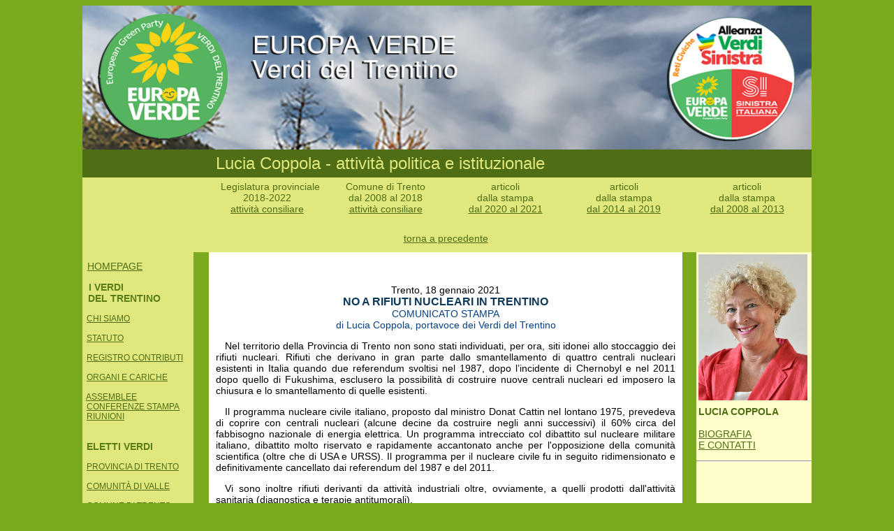

--- FILE ---
content_type: text/html
request_url: https://verdideltrentino.net/DOCUMENTI/COMUNICATI-STAMPA/COPPOLA_CS_No-rifiuti-nucleari-in-Trentino.html
body_size: 3589
content:
<!DOCTYPE html PUBLIC "-//W3C//DTD XHTML 1.0 Transitional//EN" "http://www.w3.org/TR/xhtml1/DTD/xhtml1-transitional.dtd">
<html xmlns="http://www.w3.org/1999/xhtml"><!-- InstanceBegin template="/Templates/mod_COPPOLA.dwt" codeOutsideHTMLIsLocked="false" -->

<head>
<meta http-equiv="Content-Type" content="text/html; charset=iso-8859-1" />
<!-- InstanceBeginEditable name="doctitle" -->
<title>COPPOLA_CS_No-rifiuti-nucleari-in-Trentino</title>
<!-- InstanceEndEditable -->
<meta name="description" content="attività incarichi iniziative interventi dei verdi del trentino dentro e fuori le istituzioni" />
<meta name="keywords" content="verdi del trentino, statuto, organi, eletti verdi, libri verdi, pace, ambiente, no war, antinucleare, obiezione di coscienza, emigrazione,  diritti civili" />
<link href="../../CSS/testoarticoli.css" rel="stylesheet" type="text/css" />

<style type="text/css">
<!--
#Layer2 {
	position:absolute;
	left:435px;
	top:381px;
	width:327px;
	height:726px;
	z-index:1;
}
#Layer3 {
	position:absolute;
	left:433px;
	top:329px;
	width:204px;
	height:775px;
	z-index:2;
}
a:link {
	color: #4F6D14;
}
a:visited {
	color: #8D545E;
}
a:hover {
	color: #990000;
}
a:active {
	color: #669933;
}
.Stile3 {font-weight: bold}
body {
	background-color: #7BAA20;
}
-->
</style>


<!-- InstanceBeginEditable name="head" --><!-- InstanceEndEditable -->
</head>
<body text="#006600" link="#999900" vlink="#990000">
<table width="930" border="0" align="center" cellpadding="0" cellspacing="0">
  <!--DWLayoutTable-->
  
  <tr>
   <td width="930" height="150" valign="top"><img src="../../Library/testata.jpg" alt="verdi del trentino" name="verdideltrentino" width="1044" height="206"  id="verdideltrentino" longdesc="Library/testata_inverno.jpg" /></td>
  </tr>
</table>

<table width="1044"  border="0" align="center" cellpadding="0" cellspacing="0" bgcolor="#7BAA20">
  <!--DWLayoutTable-->
  <tr>
    <td height="40" width="157" bgcolor="#4F6D14">&nbsp;</td>
    <td width="23" bgcolor="#4F6D14">&nbsp;</td>
    <td colspan="6" valign="top" bgcolor="#4F6D14" class="titolopagina"><a name="archivio" id="archivio"></a>Lucia Coppola - attivit&agrave; politica e istituzionale</td>
  </tr>
  <tr>
    <td height="41" width="157" bgcolor="#E0E87D">&nbsp;</td>
    <td bgcolor="#E0E87D" width="23">&nbsp;</td>
    <th width="167" nowrap="nowrap" bgcolor="#E0E87D"><p class="NOTElatoPAGverdeCENTRATO">&nbsp;      Legislatura provinciale 
        <br />
        2018-2022<br />
<a href="../../COPPOLA_attivita%20consiliare_2018-2022.html">attivit&agrave; consiliare</a></p></th>
    <th width="172" align="center" nowrap="nowrap" bgcolor="#E0E87D"><p class="NOTElatoPAGverdeCENTRATO">Comune di Trento 
        <br />
        dal 2008 al 2018 <br />
<a href="../../COPPOLA_attivita%20consiliare_2008-2018.html">attivit&agrave; consiliare</a></p></th>
    <td width="172" align="center" bgcolor="#E0E87D"><p class="NOTElatoPAGverdeCENTRATO">articoli <br />
      dalla stampa<a href="../../COPPOLA_stampa_2020-2022.html"><br />
dal 2020 al 2021 </a></p></td>
    <td width="168" align="center" bgcolor="#E0E87D"><p class="NOTElatoPAGverdeCENTRATO">articoli <br />
dalla stampa<a href="../../COPPOLA_stampa_2014-2019.html"><br />
dal 2014 al 2019 </a></p></td>
    <td colspan="2" bgcolor="#E0E87D"><p class="NOTElatoPAGverdeCENTRATO">articoli <br />
      dalla stampa<a href="../../COPPOLA_stampa_2008-2013.html"><br />
    dal 2008 al 2013 </a></p></td>
  </tr>
  <tr>
    <td height="31" width="157" bgcolor="#E0E87D">&nbsp;</td>
    <td bgcolor="#E0E87D">&nbsp;</td>
    <th height="31" colspan="4" align="center" nowrap="nowrap" bgcolor="#E0E87D"><p><span class="NOTElatoPAGverde"><a href="javascript: history.back()">torna a precedente</a></span></p></th>
    <td width="20" bgcolor="#E0E87D">&nbsp;</td>
    <td width="165" bgcolor="#E0E87D"><!--DWLayoutEmptyCell-->&nbsp;</td>
  </tr>
  <tr>
    <td height="755" valign="top"><table width="159" border="0" cellspacing="0" cellpadding="0">
      <tr>
        <td width="159" height="200" align="left" valign="top" bgcolor="#E0E87D"><p><span class="NOTElatoPAGverde">&nbsp;<a href="../../index.html">HOMEPAGE</a></span><br />
<br />
&nbsp;&nbsp;<span class="MENUsx">I VERDI <br />
		&nbsp;&nbsp;DEL TRENTINO</span><br />
&nbsp;&nbsp;<br />
          &nbsp;          <a href="../../CHI%20SIAMO.html">CHI SIAMO</a> <br />
          <br />
&nbsp;          <a href="../EUROPA-VERDE_VdT_Statuto%20vigente.pdf">STATUTO</a><br />
<br />
&nbsp;&nbsp;<a href="../REGISTRO%20contributi.html">REGISTRO CONTRIBUTI</a><br />
<br />
&nbsp;&nbsp;<a href="../../ORGANI%20E%20CARICHE.html">ORGANI E CARICHE</a><br />
<br />
         &nbsp;&nbsp;<a href="../../ASSEMBLEE.html">ASSEMBLEE</a><br />
	&nbsp;&nbsp;<a href="../../ASSEMBLEE.html">CONFERENZE STAMPA</a><br />
	&nbsp;&nbsp;<a href="../../ASSEMBLEE.html">RIUNIONI</a><br />
          <br />
          <br />
          &nbsp;<span class="MENUsx">ELETTI VERDI</span><br />
          <br />
          &nbsp;&nbsp;<a href="../../PROVINCIA%20di%20Trento.html">PROVINCIA DI TRENTO</a><br />
<br />
&nbsp;&nbsp;<a href="../../COMUNITA%20di%20VALLE.html">COMUNIT&Agrave; DI VALLE</a><br />
<br />
&nbsp;&nbsp;<a href="../../COMUNE%20di%20TRENTO.html">COMUNE DI TRENTO</a><br />
<br />
&nbsp;&nbsp;<a href="../../COMUNI.html">ALTRI COMUNI</a><br />
          <br />
          <br />
&nbsp;<span class="MENUsx">ELEZIONI</span><br />
<br />
&nbsp;&nbsp;<a href="../../ELEZIONI%20storico.html">STORICO DAL 2001</a><br />
<br />
       <br />
&nbsp;<span class="MENUsx">ARCHIVIO</span><br />
<br />
&nbsp;&nbsp;<a href="../../ARCHIVIO%20testi.html">ARTICOLI</a><br />
<br />
&nbsp;&nbsp;<a href="../../DOSSIER.html">DOSSIER</a><br />
<br />
&nbsp;&nbsp;<a href="../../CONVEGNI.html">CONVEGNI</a><br />
<br />
&nbsp;&nbsp;<a href="../../INIZIATIVE%20VERDI.html">INIZIATIVE VERDI</a><br />
<br />
&nbsp;&nbsp;<a href="../../PROPOSTE%20VERDI.html">PROPOSTE VERDI</a><br />
<br />
&nbsp;&nbsp;<a href="../../ARCHIVIO%20libri.html">BIBLIOTECA</a><br />
<br />
&nbsp;&nbsp;<a href="../../ARCHIVIO%20foto.html">GALLERIA FOTO</a><br />
<br />
&nbsp;&nbsp;<br />
          </p>
          </td>
        </tr>
      
    </table></td>
    <td valign="top" bgcolor="#7BAA20">&nbsp;&nbsp;&nbsp;&nbsp;&nbsp;</td>
    <td colspan="4" rowspan="3" valign="top" bgcolor="#FFFFFF">
<!-- InstanceBeginEditable name="TESTO ARTICOLI" -->
<p class="data"><br />
  <br />
  Trento, 18 gennaio 2021<br />
  <span class="TITOLI">NO A RIFIUTI NUCLEARI IN TRENTINO</span><br />
  <span class="sottotitolo">COMUNICATO STAMPA<br />
  di Lucia Coppola, portavoce dei Verdi del Trentino</span></p>
<p class="corpotesto">Nel territorio della  Provincia di Trento non sono stati individuati, per ora, siti idonei allo stoccaggio  dei rifiuti nucleari. Rifiuti che derivano in gran parte dallo smantellamento  di quattro centrali nucleari esistenti in Italia quando due referendum svoltisi  nel 1987, dopo l&rsquo;incidente di Chernobyl e nel 2011 dopo quello di Fukushima,  esclusero la possibilit&agrave; di costruire nuove centrali nucleari ed imposero la  chiusura e lo smantellamento di quelle esistenti.</p>
<p class="corpotesto">  Il programma nucleare civile  italiano, proposto dal ministro Donat Cattin nel lontano 1975, prevedeva di  coprire con centrali nucleari (alcune decine da costruire negli anni  successivi) il 60% circa del fabbisogno nazionale di energia elettrica. Un  programma intrecciato col dibattito sul nucleare militare italiano, dibattito  molto riservato e rapidamente accantonato anche per l'opposizione della  comunit&agrave; scientifica (oltre che di USA e URSS). Il programma per il nucleare  civile fu in seguito ridimensionato e definitivamente cancellato dai referendum  del 1987 e del 2011.</p>
<p class="corpotesto">  Vi sono inoltre rifiuti  derivanti da attivit&agrave; industriali oltre, ovviamente, a quelli prodotti  dall'attivit&agrave; sanitaria (diagnostica e terapie antitumorali).</p>
<p class="corpotesto">  Non tutti i rifiuti sono  pericolosi come quelli derivanti dallo smantellamento delle quattro centrali  esistenti, vale a dire &ldquo;rifiuti ad alta intensit&agrave;&rdquo;, tuttavia, si tratta  comunque di una massa rilevante, poco meno di centomila tonnellate.</p>
<p class="corpotesto">  Quello che alla fine si  costruir&agrave;, in una delle cinque regioni finora identificate (Sardegna, Sicilia,  Toscana, Lazio, Basilicata e Puglia) sar&agrave; un  deposito, con parco tecnologico, su un'area di 150 ettari (110 deposito e 40  parco): in 90 costruzioni in calcestruzzo armato verranno collocati grandi  contenitori in calcestruzzo speciale per contenere i rifiuti radioattivi.</p>
<p class="corpotesto">  Nelle prossime settimane si  aprir&agrave; il confronto fra Ministero dell&rsquo;ambiente, SOGEI (l&rsquo;azienda che gestir&agrave;  l'intera operazione) e Regioni. Alcune regioni hanno gi&agrave; manifestato la propria  indisponibilit&agrave; (la Sardegna anche con un referendum) altre probabilmente lo  faranno.</p>
<p class="corpotesto">&Eacute; per questa ragione che  occorrer&agrave; vigilare affinch&eacute; il territorio della Provincia di Trento, al momento  non interessata al problema, non finisca coinvolta suo malgrado.</p>
<p class="corpotesto">&nbsp;</p>
<p>&nbsp;</p>
<!-- InstanceEndEditable --></td>
    <td rowspan="3" valign="top" bgcolor="#7BAA20">&nbsp;&nbsp;&nbsp;&nbsp;&nbsp;</td>
    <td rowspan="3" align="left" valign="top" bgcolor="#FFFFCC"><img src="../../Library/Coppola-Lucia_6.jpg" alt="Lucia Coppola" name="lcop" width="156" height="209" hspace="3" vspace="3" border="0" id="lcop" /><br />
      <p class="NOTElatoPAGverde"><strong>LUCIA COPPOLA</strong><br />
        <br />
        <a href="../../COPPOLA_biografia.html">BIOGRAFIA<br />
E CONTATTI</a><br /> </p>
<hr />
&nbsp;&nbsp;<!-- InstanceBeginEditable name="fotoTesto" --> <!-- InstanceEndEditable --></td>
  </tr>
  
  
  <tr>
    <td valign="bottom" bgcolor="#7BAA20"><!--DWLayoutEmptyCell-->&nbsp;</td>
    <td valign="bottom" bgcolor="#7BAA20"><!--DWLayoutEmptyCell-->&nbsp;</td>
  </tr>
  <tr>
    <td rowspan="2" valign="bottom" bgcolor="#7BAA20"><span class="copyright"><br />
    </span><span class="copyright">&copy; 2000 - 2022<br />
VERDI DEL TRENTINO <br />
<em><br />
webdesigner:</em> <br />
m.gabriella pangrazzi</span></td>
    <td height="40" valign="bottom" bgcolor="#7BAA20"><!--DWLayoutEmptyCell-->&nbsp;</td>
  </tr>
  <tr>
    <td height="60" valign="bottom" bgcolor="#7BAA20"><!--DWLayoutEmptyCell-->&nbsp;</td>
    <td colspan="4" align="center" valign="bottom" bgcolor="#E0E87D"><p><a href="#archivio" class="NOTElatoPAG">torna su</a></p>
     <hr />
    </td>
    <td colspan="2" valign="bottom" bgcolor="#E0E87D"><hr/></td>
  </tr>
</table>
</body>
<!-- InstanceEnd --></html>





--- FILE ---
content_type: text/css
request_url: https://verdideltrentino.net/CSS/testoarticoli.css
body_size: 1062
content:
.TITOLIARTICOLI {
	font-family: Arial, Helvetica, sans-serif;
	font-size: 14px;
	font-style: normal;
	line-height: normal;
	font-weight: bold;
	text-transform: uppercase;
	color: #0E3858;
	text-align: center;
	padding-right: 3px;
	padding-left: 3px;
	margin-top: 5px;
	margin-right: 0px;
	margin-bottom: 0px;
	margin-left: 0px;
}

.copyright {
	font-family: Arial, Helvetica, sans-serif;
	font-size: 12px;
	font-style: normal;
	line-height: normal;
	color: #FFFF99;
	text-align: left;
}
.data {
	font-family: Arial, Helvetica, sans-serif;
	font-size: 14px;
	font-style: normal;
	line-height: 16px;
	font-weight: normal;
	text-align: center;
	vertical-align: 12pt;
	padding-left: 5px;
	padding-right: 5px;
	color: #000;
}
.corpotesto {
	font-family: Arial, Helvetica, sans-serif;
	font-size: 14px;
	font-style: normal;
	line-height: 16px;
	font-weight: normal;
	text-align: justify;
	text-indent: 10pt;
	padding-right: 10px;
	padding-left: 5px;
	margin-left: 5px;
	color: #000;
}
.elenco   {
	font-family: Arial, Helvetica, sans-serif;
	font-size: 14px;
	font-style: normal;
	line-height: 16px;
	font-weight: normal;
	text-align: left;
	padding-right: 10px;
	padding-left: 5px;
	margin-left: 5px;
	color: #000;
	text-indent: 0px;
	}


.corpotestoSX {
	font-family: Arial, Helvetica, sans-serif;
	font-size: 14px;
	font-style: normal;
	line-height: 16px;
	font-weight: normal;
	text-align: left;
	
	padding-right: 10px;
	padding-left: 5px;
    margin-left: 5px;
	color: #000;
}



.poesia {
	font-family: Arial, Helvetica, sans-serif;
	font-size: 14px;
	font-style: italic;
	text-align: left;
	padding-left: 10px;
	line-height: 16px;
}
.poesiaCentroPag {
	padding-left: 250px;
	font-style: italic;
	font-size: 14px;
	line-height: 16px;
	font-family: Verdana, Geneva, sans-serif;
}


#TitoloGrande {
	font-family: Arial, Helvetica, sans-serif;
	font-size: 18px;
	font-style: normal;
	font-weight: bold;
	color: #0E3858;
}



#TITOLIsinistro {
	font-family: Arial, Helvetica, sans-serif;
	font-size: 14px;
	font-style: normal;
	line-height: normal;
	font-weight: bold;
	text-transform: uppercase;
	color: #0E3858;
	text-align: left;
	padding-right: 3px;
	padding-left: 3px;
	margin-top: 5px;
	margin-right: 0px;
	margin-bottom: 0px;
	margin-left: 0px;
}
.TITOLI {
    font-family: Arial, Helvetica, sans-serif;
    font-size: 16px;
    font-style: normal;
    line-height: 18px;
    font-weight: bold;
    text-transform: uppercase;
    color: #0E3858;
    text-align: center;
    padding-right: 3px;
    padding-left: 3px;
    margin-top: 5px;
    margin-right: 0px;
    margin-bottom: 0px;
    margin-left: 0px;
}
.sottotitolo {
	font-family: Arial, Helvetica, sans-serif;
	font-size: 14px;
	font-weight: normal;
	text-transform: none;
	color: #044088;
	text-align: center;
	line-height: 16px;
}

.autore {
	font-family: Arial, Helvetica, sans-serif;
	font-size: 14px;
	font-style: normal;
	font-weight: normal;
	text-align: center;
	vertical-align: 100%;
	color: #000;
	text-transform: none;
	line-height: 16px;
}

.segue {
	font-family: Arial, Helvetica, sans-serif;
	font-size: 12px;
	font-style: italic;
	font-weight: normal;
	text-align: center;
}
.segueSX {
	text-align: left;
	font-style: italic;
	font-size: 12px;
}
.libriTITOLO {
	font-family: Arial, Helvetica, sans-serif;
	font-size: 14px;
	font-weight: bold;
	text-transform: uppercase;
	text-align: left;
	color: #4F6D14;
}
.libritxt {
	font-family: Arial, Helvetica, sans-serif;
	font-size: 12px;
	font-style: normal;
	font-weight: normal;
	color: #000000;
	text-align: justify;
}
.librisottotitolo {
	font-family: Arial, Helvetica, sans-serif;
	font-size: 12px;
	color: #4F6D14;
	text-align: left;
	font-style: normal;
}





body {
    background-color: #7BAA20;
}
body,td,th {
	font-family: Arial, Helvetica, sans-serif;
	font-size: 12px;
	color: #000000;
}
tr td p {
}
container {

}


#sidebar h1 {
}

.titolopagina {
	font-family: Arial, Helvetica, sans-serif;
	font-size: 24px;
	font-style: normal;
	font-weight: normal;
	color: #E0E87D;
	text-align: left;
	padding-left: 10px;
	vertical-align: middle;
}


.titoliCONVEGNI {
	font-family: Arial, Helvetica, sans-serif;
	font-size: 16px;
	font-style: normal;
	font-weight: bold;
	color: #FFFFFF;
	background-color: #7BAA20;
	text-align: center;
	line-height: 18px;
}

.NEWS {
	font-family: Arial, Helvetica, sans-serif;
	font-size: 18px;
	font-style: normal;
	font-weight: normal;
	color: #FFFFCC;
	background-color: #7BAA20;
	text-align: center;
}
.SLOGAN {
	font-family: "Freehand471 BT";
	font-size: 24px;
	font-style: normal;
	line-height: normal;
	color: #FC0;
	background-color: #697A52;
	text-align: center;
}

.AGENDA {
	font-family: Arial, Helvetica, sans-serif;
	font-size: 18px;
	font-weight: bold;
	text-align: center;
	color: #FFFFCC;
	background-color: #990033;
	
}

.newsTITOLI {
	font-family: Arial, Helvetica, sans-serif;
	font-size: 14px;
	font-weight: bold;
	text-align: center;
	background-color: #8D545E;
	color: #FFFFFF;
	margin-right: 5px;
	margin-left: 5px;
}
.newsTITOLInoSFONDO {
	font-family: Arial, Helvetica, sans-serif;
	font-size: 14px;
	font-weight: bold;
	text-align: center;
	color: #994854;
}

.newsSottotitolo {
	font-family: Arial, Helvetica, sans-serif;
	font-size: 14px;
	font-style: normal;
	color: #A24058;
	text-decoration: blink;
	text-align: center;
	line-height: 16px;
}
.newsDIDASCALIA {
	font-family: Arial, Helvetica, sans-serif;
	font-size: 12px;
	font-style: normal;
	line-height: normal;
	
	color: #FFFFCC;
	
	text-align: center;
}
.NOTElatoPAGverdeCENTRATO {
	font-family: Arial, Helvetica, sans-serif;
	font-size: 14px;
	font-style: normal;
	text-align: center;
	color: #4F6D14;
	font-weight: normal;
	padding-left: 3px;
	margin-top: 5px;
	padding-right: 3px;
}
.NOTElatoPAGverde {
	font-family: Arial, Helvetica, sans-serif;
	font-size: 14px;
	font-style: normal;
	text-align: left;
	color: #4F6D14;
	font-weight: normal;
	padding-left: 3px;
	margin-top: 5px;
	padding-right: 3px;
}
.MENUsx {
	font-family: Helvetica;
	font-size: 14px;
	font-style: normal;
	text-align: left;
	color: #597D17;
	font-weight: bold;
	padding-left: 3px;
	margin-top: 5px;
	padding-right: 3px;
}

.NOTElatoPAG {
	font-family: Arial, Helvetica, sans-serif;
	font-size: 14px;
	font-style: normal;
	text-align: left;
	color: #FFFFCC;
	font-weight: normal;
	padding-left: 3px;
	margin-top: 5px;
	padding-right: 3px;
}
.NOTElatoPAGCENTRO {
	text-align: center;
	color: #FFFFCC;
	font-family: Arial, Helvetica, sans-serif;
	font-size: 15px;
	line-height: 16px;
}

.didascalia {
	font-family: Arial, Helvetica, sans-serif;
	font-size: 11px;
	font-style: oblique;
	font-weight: bold;
	color: #FFC;
	line-height: 12px;
}
.menu {
    font-family: Cambria, "Hoefler Text", "Liberation Serif", Times, "Times New Roman", serif;
    font-size: 12px;
}
